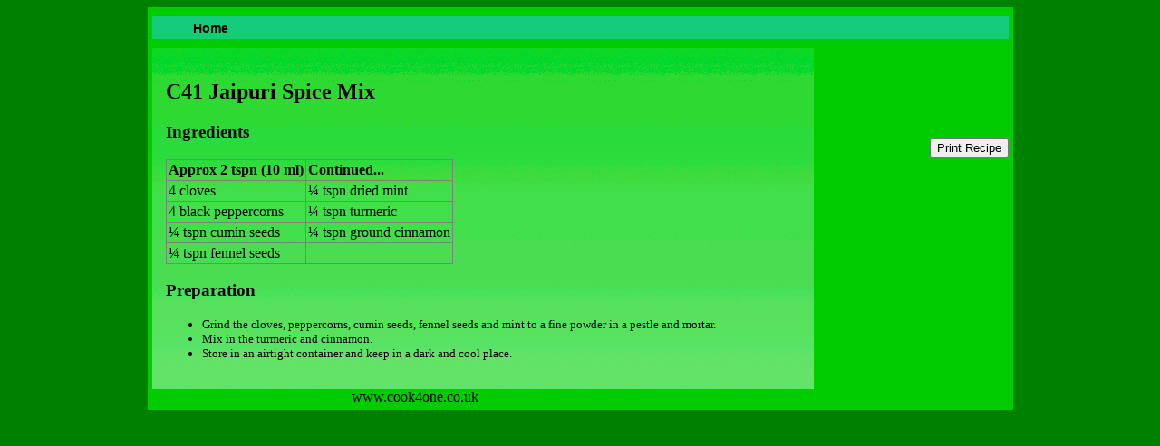

--- FILE ---
content_type: text/html
request_url: http://cook4one.co.uk/c2/sb/c41jaipurimix.html
body_size: 1040
content:
<!DOCTYPE html PUBLIC "-//W3C//DTD XHTML 1.0 Strict//EN"
   "http://www.w3.org/TR/xhtml1/DTD/xhtml1-strict.dtd">
<html xmlns="http://www.w3.org/1999/xhtml" lang="en-GB">
<head>
   <title>C41 Jaipuri Spice Mix</title>
   <meta name="description" content="Recipe for cooking C41 Jaipuri Spice Mix" />
   <meta name="keywords" content="Recipe cook cooking C41 Jaipuri Spice Mix" />
   <meta http-equiv="Content-Type" content="text/html; charset=utf-8" />
   <script type="text/javascript" src="../extras.js"></script>
   <link href="../styles.css" rel="stylesheet" type="text/css" />
</head>
<body>
<!-- Start of main container -->
<div id="container">
<!-- Start of Menubar component -->
<div id="widemenu">
<ul>
<li><a href="../index.html">Home</a></li>
</ul>
</div>
<!-- End of Menubar component -->
<!-- Start of Recipe component -->
<div id="recipecontent">
<div class="ctr"><h2>C41 Jaipuri Spice Mix</h2></div>
<div class="ctr"><h3>Ingredients</h3></div>
<div class="ctr">
<table cellspacing="0" cellpadding="2" border="1" frame="box" rules="all">
<tr>
<td><b>Approx 2 tspn (10 ml)</b></td>
<td><b>Continued...</b></td>
</tr>
<tr>
<td>4 cloves</td>
<td> &frac14;  tspn dried mint</td>
</tr>
<tr>
<td>4 black peppercorns</td>
<td> &frac14;  tspn turmeric</td>
</tr>
<tr>
<td> &frac14;  tspn cumin seeds</td>
<td> &frac14;  tspn ground cinnamon</td>
</tr>
<tr>
<td> &frac14;  tspn fennel seeds</td>
<td>&nbsp;</td>
</tr>
</table>
</div>
<h3>Preparation</h3>
<ul>
<li>Grind the cloves, peppercorns, cumin seeds, fennel seeds and mint to a fine powder in a pestle and mortar.</li>
<li>Mix in the turmeric and cinnamon.</li>
<li>Store in an airtight container and keep in a dark and cool place.</li>
</ul>
</div>
<!-- End of Recipe component -->
<!-- Start of images container -->
<div id="images">
<div><input type="button" value="Print Recipe" onclick="printpage()" /></div>
</div>
<!-- End of images container -->
<!-- Start of url container -->
<div id="url">
<div>www.cook4one.co.uk</div>
</div>
<!-- End of url container -->
</div>
<!-- End of main container -->

<!-- Google Analytics Tracker -->
<script src="http://www.google-analytics.com/urchin.js" type="text/javascript">
</script>
<script type="text/javascript">
_uacct = "UA-6044150-2";
urchinTracker();
</script>

</body>
</html>


--- FILE ---
content_type: text/css
request_url: http://cook4one.co.uk/c2/styles.css
body_size: 4108
content:
/* Define the main container layer for all the other layers */
#container {
    width: 945px;
    margin-right: auto;
    margin-left: auto;
    text-align: left;   /* Ensure layers are left justified */
    padding: 5px;       /* Give some space around the layers */
    background-color: #00CC00;
}

.ctrx {
   text-align: center
} 

.cj {
    margin-left: 75px;
}

.fr {
   float: right;
}

.tbc {
    background-color: #00FF00;
}

/* Site banner */
#header {
	height: 100px;
}

/* Center everything in the body */
body {
	text-align: center;
	background-color: Green;
} 

/* This is a column for the left hand side */
#menu {
 float: left;
/* width: 180px;*/
 width: 185px;
 margin-right: 5px;
 background-color: #2cdc3d;
}

/* This is the main central area for the content */
#content {
	float: left;
/*	width: 730px;*/
	width: 725px;
	background-image: url(./images/bgfade2.gif);
	padding: 15px;
	background-repeat: repeat-x;
}

#content em {
	font-size: larger;
	font-weight: bold;
	font-style: italic;
	font-variant: normal;
	font-family: Arial, Helvetica, sans-serif;
}

/* This is the complete recipe component */
#recipecontent {
	float: left;
	width: 700px;
	padding: 15px;
	background-color: #00dd00;
   text-align: left;
	background-image: url(./images/bgfade2.gif);
	background-repeat: repeat-x;
}

#recipecontent li {
	font-size: smaller;
}

#recipecontent table {
	text-align: left;
}

#recipecontent a:hover {
	background-color: #dddddd;
	text-decoration: underline; /* No link underline */
}

/* This is the complete long discussion component */
#longcontent {
	float: left;
	width: 730px;
	padding: 15px;
	background-color: #00dd00;
   text-align: left;
	background-image: url(./images/bgfade3.gif);
	background-repeat: repeat-x;
}

/* This is the complete long discussion component */
#discusscontent {
	float: left;
	width: 650px;
	padding: 15px;
	background-color: #00dd00;
   text-align: left;
	background-image: url(./images/bgfade3.gif);
	background-repeat: repeat-x;
}

/* This is recipe images component */
#images {
	float: right;
	margin-top: 100px;
}

#images a {
 background-color: #bbbbbb;
 text-decoration: none; /* No link underline */
}

#images a:hover {
	background-color: #dddddd;
	text-decoration: underline; /* No link underline */
}

/* This is recipe homeimages component */
#homeimages {
	float: left;
}

/* This is the footer component */
#footer {
 border-top: 1px solid #000000;
 clear: both;        /* Ensure border and content are all together clear of the other layers */
 margin-left: 0px;   /* Align footer with centre */
 margin-top: 5px;
 background-color: #14cc7c;
}

/* This is the url component */
#url {
 clear: both;        /* Ensure border and content are all together clear of the other layers */
 margin-left: 220px;
}

/* This is recipe homeimages component */
#pics {
 clear: both;        /* Ensure border and content are all together clear of the other layers */
 margin-left: 185px;
}

/* This is recipe homeimages component */
#indexpics {
   padding: 5px;
	margin-right: 50px;
	float: right;
	width: 650px;
}

/* Make menu stand out */
#widemenu {
	background-color: #14cc7c;
   margin-top: 5px;
	margin-bottom: 10px;
	height: 25px;
}

/* Remove the default indent for a list */
#widemenu ul {
 margin: 0px;
}

/* Only apply to lists in unordered menus for widemenu layers */
#widemenu ul li {
	float: left;
	list-style: none; /* No bullets */
	padding: 5px 30px 5px 5px; /* Pad each entry : above, right, below, left */
	font-family: Arial, Helvetica, sans-serif;
	font-weight: bold; /* Make navigation bar stand out */
	font-size: 14px;
	vertical-align: middle;
}

/* Modify links within the widemenu */
#widemenu ul li a {
 color: #000000;
 text-decoration: none; /* No link underline */
}

/* Make a hover state for the menu */
#widemenu ul li a:hover {
 background-color: #dddddd;
}

/* Trial larger image */
.bigpic {
	border: none;
}


--- FILE ---
content_type: application/x-javascript
request_url: http://cook4one.co.uk/c2/extras.js
body_size: 6354
content:
/*
       J a v a S c r i p t   R e s p o n s e   F u n c t i o n s
*/

////////////////////////
// Convert value from floz to ml
////////////////////////
function Convert1()
{
var value,opval;
var valstr1,valstr2;
   valstr1 = document.getElementById("INPUT1").value;
   valstr2 = document.getElementById("OUTPUT1").value;
   if (valstr1 != 0 && valstr2 != 0)
   {
      alert("Use one entry only!");
   }
   else
   {
      if (valstr1 != 0)
      {
         opval = valstr1 * 28.413;  
         document.getElementById("OUTPUT1").value = opval;
      }
      else
      {
         opval = valstr2 / 28.413;
         document.getElementById("INPUT1").value = opval;
      }
   }
}

////////////////////////
// Convert temp
////////////////////////
function Convert4()
{
var value,opval;
var valstr1,valstr2;
   valstr1 = document.getElementById("B_CENT").value;
   valstr2 = document.getElementById("B_FAHR").value;
   if (valstr1 != 0 && valstr2 != 0)
   {
      alert("Use one entry only!");
   }
   else
   {
      if (valstr1 != 0)
      {
         opval = (valstr1 * 1.8) + 32;
         document.getElementById("B_FAHR").value = opval;
      }
      else
      {
         opval = (valstr2 - 32) / 1.8;
         document.getElementById("B_CENT").value = opval;
      }
   }
}

////////////////////////
// Convert value from oz to gm
////////////////////////
function Convert2()
{
var value,opval;
var valstr1,valstr2;
   valstr1 = document.getElementById("INPUT2").value;
   valstr2 = document.getElementById("OUTPUT2").value;
   if (valstr1 != 0 && valstr2 != 0)
   {
      alert("Use one entry only!");
   }
   else
   {
      if (valstr1 != 0)
      {
         opval = valstr1 * 28.349;  
         document.getElementById("OUTPUT2").value = opval;
      }
      else
      {
         opval = valstr2 / 28.349;
         document.getElementById("INPUT2").value = opval;
      }
   }
}

////////////////////////
// Convert value from oz to tspn
////////////////////////
function Convert3()
{
var value,opval;
var valstr;
   valstr = document.getElementById("INPUT3").value;
   opval = valstr * 9;
   document.getElementById("OUTPUT3").value = opval;
}

////////////////////////
// Clear Convertor fields
////////////////////////
function Clear1()
{
   document.getElementById("INPUT1").value = "";
   document.getElementById("OUTPUT1").value = "";
}

////////////////////////
// Clear Convertor fields
////////////////////////
function Clear2()
{
   document.getElementById("INPUT2").value = "";
   document.getElementById("OUTPUT2").value = "";
}

////////////////////////
// Clear Convertor fields
////////////////////////
function Clear3()
{
   document.getElementById("INPUT3").value = "";
   document.getElementById("OUTPUT3").value = "";
}

////////////////////////
// Clear Convertor fields
////////////////////////
function Clear4()
{
   document.getElementById("B_CENT").value = "";
   document.getElementById("B_FAHR").value = "";
}

//////////////////////
// Function to check password entry
// Display new page if correct
// Display alert if Incorrect
//////////////////////
function FriendAccess()
{
var idstr;
   idstr = document.getElementById("password1").value;
   if (idstr == "20hs08")
   {
      location.href="Password.html"; // This will replace Home frame with Password.html
   }
   else
   {
      if (idstr == "dev")
      {
         location.href="SecureAccess.html";
      }
      else
      {
         alert("Access Denied");
      }
   }
}

//////////////////////
// Function to check password entry
// Display new page if correct
// Display alert if Incorrect
//////////////////////
function SecureAccess()
{
var idstr;
   idstr = document.getElementById("password1").value;
   if (idstr == "av2008sa")
   {
      globalstr = "Moskovius Porginald"; // This will not set the global variable, but creates a local one
      location.href="SecureAccess.html"; // This will replace Home frame with Password.html
   }
   else
   {
     alert("Access Denied");
   }
}

///////////////////////////
// Print the current page
///////////////////////////
function printpage()
{
   window.print();
}

///////////////////////////
// Open a window with an image
///////////////////////////
function limage(src)
{
var url,params;
   url = src;
   params = "toolbar=no,menubar=no,height=512,width=768";
   window.open(url, "Enlarge", params);
}

///////////////////////////
// Open a window with an image
///////////////////////////
function limage2(src)
{
var url,params;
   url = src;
   params = "toolbar=no,menubar=no,height=640,width=512";
   window.open(url, "Enlarge", params);
}

///////////////////////////
// Testing print function
///////////////////////////
function rprint()
{
var val;
var mw;
var varstr;
 var r=confirm("To print recipe WITH pictures click OK (produces smaller text)"+ '\n' + "To print recipe WITHOUT pictures click Cancel (produces larger text)")
  if (r==true)
    {
      window.print();
    }
  else
    {
      mw = window.open('','', 'width=800,height=500,scrollbars=1');
      mw.focus();
      mw.document.writeln("<html>")
      mw.document.writeln("<head>")
      mw.document.writeln('<script language="JavaScript" src="../extras.js"></script>');
      mw.document.writeln('<link href="../styles.css" rel="stylesheet" type="text/css">');
      mw.document.writeln("</head>");
      mw.document.writeln('<body">');
      mw.document.writeln('<div align="left">');
      val = document.getElementById("recipecontent");
      varstr = val.innerHTML;
      mw.document.writeln('<div id="recipecontent">');
 //   mw.document.writeln('<input type="button" value="Print Recipe (must run javascript)" onclick="printpage()">');
      mw.document.writeln('<div align="center"><a href="#recipecontent" onclick="printpage()">Print recipe</a></div>');
      mw.document.writeln(varstr);
      mw.document.writeln("</div>");
      mw.document.writeln("</div>");
      mw.document.writeln("</body>")
      val = document.getElementById("url");
      varstr = val.innerHTML;
      mw.document.writeln(varstr);
      mw.document.writeln("</html>");
    }
}

